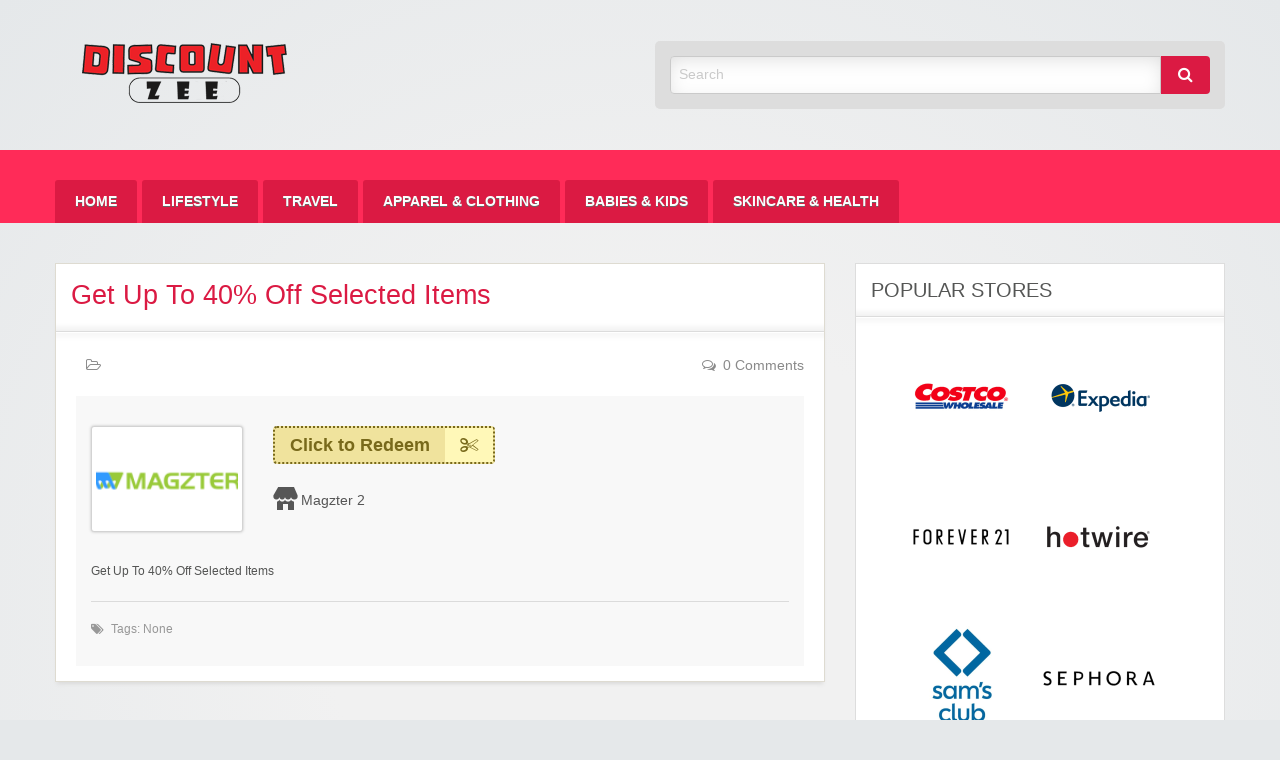

--- FILE ---
content_type: text/html; charset=UTF-8
request_url: https://zeediscount.com/coupon/get-up-to-40-off-selected-items/
body_size: 8823
content:
<!DOCTYPE html>
<html lang="en-US">
	<head>
		<meta charset="UTF-8">
		<meta name="viewport" content="width=device-width, initial-scale=1">
		<link rel="profile" href="https://gmpg.org/xfn/11">
		<meta name="google-site-verification" content="lNY7BwGhKLnKAwNYBmH452S4sCQAIhW0cXuddlV2G9U" />
		<meta name='impact-site-verification' value='247610674'>
		<meta name="lhverifycode" content="32dc01246faccb7f5b3cad5016dd5033" />
 




		<title>  Get Up To 40% Off Selected Items</title>

		<meta name='robots' content='max-image-preview:large' />
<link rel="alternate" type="application/rss+xml" title="Zee Discount &raquo; Feed" href="https://zeediscount.com/feed/" />
<link rel="alternate" type="application/rss+xml" title="Zee Discount &raquo; Comments Feed" href="https://zeediscount.com/comments/feed/" />
<link rel="alternate" type="application/rss+xml" title="Zee Discount &raquo; Get Up To 40% Off Selected Items Comments Feed" href="https://zeediscount.com/coupon/get-up-to-40-off-selected-items/feed/" />
<link rel="alternate" title="oEmbed (JSON)" type="application/json+oembed" href="https://zeediscount.com/wp-json/oembed/1.0/embed?url=https%3A%2F%2Fzeediscount.com%2Fcoupon%2Fget-up-to-40-off-selected-items%2F" />
<link rel="alternate" title="oEmbed (XML)" type="text/xml+oembed" href="https://zeediscount.com/wp-json/oembed/1.0/embed?url=https%3A%2F%2Fzeediscount.com%2Fcoupon%2Fget-up-to-40-off-selected-items%2F&#038;format=xml" />
<style id='wp-img-auto-sizes-contain-inline-css' type='text/css'>
img:is([sizes=auto i],[sizes^="auto," i]){contain-intrinsic-size:3000px 1500px}
/*# sourceURL=wp-img-auto-sizes-contain-inline-css */
</style>
<style id='wp-emoji-styles-inline-css' type='text/css'>

	img.wp-smiley, img.emoji {
		display: inline !important;
		border: none !important;
		box-shadow: none !important;
		height: 1em !important;
		width: 1em !important;
		margin: 0 0.07em !important;
		vertical-align: -0.1em !important;
		background: none !important;
		padding: 0 !important;
	}
/*# sourceURL=wp-emoji-styles-inline-css */
</style>
<style id='wp-block-library-inline-css' type='text/css'>
:root{--wp-block-synced-color:#7a00df;--wp-block-synced-color--rgb:122,0,223;--wp-bound-block-color:var(--wp-block-synced-color);--wp-editor-canvas-background:#ddd;--wp-admin-theme-color:#007cba;--wp-admin-theme-color--rgb:0,124,186;--wp-admin-theme-color-darker-10:#006ba1;--wp-admin-theme-color-darker-10--rgb:0,107,160.5;--wp-admin-theme-color-darker-20:#005a87;--wp-admin-theme-color-darker-20--rgb:0,90,135;--wp-admin-border-width-focus:2px}@media (min-resolution:192dpi){:root{--wp-admin-border-width-focus:1.5px}}.wp-element-button{cursor:pointer}:root .has-very-light-gray-background-color{background-color:#eee}:root .has-very-dark-gray-background-color{background-color:#313131}:root .has-very-light-gray-color{color:#eee}:root .has-very-dark-gray-color{color:#313131}:root .has-vivid-green-cyan-to-vivid-cyan-blue-gradient-background{background:linear-gradient(135deg,#00d084,#0693e3)}:root .has-purple-crush-gradient-background{background:linear-gradient(135deg,#34e2e4,#4721fb 50%,#ab1dfe)}:root .has-hazy-dawn-gradient-background{background:linear-gradient(135deg,#faaca8,#dad0ec)}:root .has-subdued-olive-gradient-background{background:linear-gradient(135deg,#fafae1,#67a671)}:root .has-atomic-cream-gradient-background{background:linear-gradient(135deg,#fdd79a,#004a59)}:root .has-nightshade-gradient-background{background:linear-gradient(135deg,#330968,#31cdcf)}:root .has-midnight-gradient-background{background:linear-gradient(135deg,#020381,#2874fc)}:root{--wp--preset--font-size--normal:16px;--wp--preset--font-size--huge:42px}.has-regular-font-size{font-size:1em}.has-larger-font-size{font-size:2.625em}.has-normal-font-size{font-size:var(--wp--preset--font-size--normal)}.has-huge-font-size{font-size:var(--wp--preset--font-size--huge)}.has-text-align-center{text-align:center}.has-text-align-left{text-align:left}.has-text-align-right{text-align:right}.has-fit-text{white-space:nowrap!important}#end-resizable-editor-section{display:none}.aligncenter{clear:both}.items-justified-left{justify-content:flex-start}.items-justified-center{justify-content:center}.items-justified-right{justify-content:flex-end}.items-justified-space-between{justify-content:space-between}.screen-reader-text{border:0;clip-path:inset(50%);height:1px;margin:-1px;overflow:hidden;padding:0;position:absolute;width:1px;word-wrap:normal!important}.screen-reader-text:focus{background-color:#ddd;clip-path:none;color:#444;display:block;font-size:1em;height:auto;left:5px;line-height:normal;padding:15px 23px 14px;text-decoration:none;top:5px;width:auto;z-index:100000}html :where(.has-border-color){border-style:solid}html :where([style*=border-top-color]){border-top-style:solid}html :where([style*=border-right-color]){border-right-style:solid}html :where([style*=border-bottom-color]){border-bottom-style:solid}html :where([style*=border-left-color]){border-left-style:solid}html :where([style*=border-width]){border-style:solid}html :where([style*=border-top-width]){border-top-style:solid}html :where([style*=border-right-width]){border-right-style:solid}html :where([style*=border-bottom-width]){border-bottom-style:solid}html :where([style*=border-left-width]){border-left-style:solid}html :where(img[class*=wp-image-]){height:auto;max-width:100%}:where(figure){margin:0 0 1em}html :where(.is-position-sticky){--wp-admin--admin-bar--position-offset:var(--wp-admin--admin-bar--height,0px)}@media screen and (max-width:600px){html :where(.is-position-sticky){--wp-admin--admin-bar--position-offset:0px}}

/*# sourceURL=wp-block-library-inline-css */
</style><style id='global-styles-inline-css' type='text/css'>
:root{--wp--preset--aspect-ratio--square: 1;--wp--preset--aspect-ratio--4-3: 4/3;--wp--preset--aspect-ratio--3-4: 3/4;--wp--preset--aspect-ratio--3-2: 3/2;--wp--preset--aspect-ratio--2-3: 2/3;--wp--preset--aspect-ratio--16-9: 16/9;--wp--preset--aspect-ratio--9-16: 9/16;--wp--preset--color--black: #000000;--wp--preset--color--cyan-bluish-gray: #abb8c3;--wp--preset--color--white: #ffffff;--wp--preset--color--pale-pink: #f78da7;--wp--preset--color--vivid-red: #cf2e2e;--wp--preset--color--luminous-vivid-orange: #ff6900;--wp--preset--color--luminous-vivid-amber: #fcb900;--wp--preset--color--light-green-cyan: #7bdcb5;--wp--preset--color--vivid-green-cyan: #00d084;--wp--preset--color--pale-cyan-blue: #8ed1fc;--wp--preset--color--vivid-cyan-blue: #0693e3;--wp--preset--color--vivid-purple: #9b51e0;--wp--preset--gradient--vivid-cyan-blue-to-vivid-purple: linear-gradient(135deg,rgb(6,147,227) 0%,rgb(155,81,224) 100%);--wp--preset--gradient--light-green-cyan-to-vivid-green-cyan: linear-gradient(135deg,rgb(122,220,180) 0%,rgb(0,208,130) 100%);--wp--preset--gradient--luminous-vivid-amber-to-luminous-vivid-orange: linear-gradient(135deg,rgb(252,185,0) 0%,rgb(255,105,0) 100%);--wp--preset--gradient--luminous-vivid-orange-to-vivid-red: linear-gradient(135deg,rgb(255,105,0) 0%,rgb(207,46,46) 100%);--wp--preset--gradient--very-light-gray-to-cyan-bluish-gray: linear-gradient(135deg,rgb(238,238,238) 0%,rgb(169,184,195) 100%);--wp--preset--gradient--cool-to-warm-spectrum: linear-gradient(135deg,rgb(74,234,220) 0%,rgb(151,120,209) 20%,rgb(207,42,186) 40%,rgb(238,44,130) 60%,rgb(251,105,98) 80%,rgb(254,248,76) 100%);--wp--preset--gradient--blush-light-purple: linear-gradient(135deg,rgb(255,206,236) 0%,rgb(152,150,240) 100%);--wp--preset--gradient--blush-bordeaux: linear-gradient(135deg,rgb(254,205,165) 0%,rgb(254,45,45) 50%,rgb(107,0,62) 100%);--wp--preset--gradient--luminous-dusk: linear-gradient(135deg,rgb(255,203,112) 0%,rgb(199,81,192) 50%,rgb(65,88,208) 100%);--wp--preset--gradient--pale-ocean: linear-gradient(135deg,rgb(255,245,203) 0%,rgb(182,227,212) 50%,rgb(51,167,181) 100%);--wp--preset--gradient--electric-grass: linear-gradient(135deg,rgb(202,248,128) 0%,rgb(113,206,126) 100%);--wp--preset--gradient--midnight: linear-gradient(135deg,rgb(2,3,129) 0%,rgb(40,116,252) 100%);--wp--preset--font-size--small: 13px;--wp--preset--font-size--medium: 20px;--wp--preset--font-size--large: 36px;--wp--preset--font-size--x-large: 42px;--wp--preset--spacing--20: 0.44rem;--wp--preset--spacing--30: 0.67rem;--wp--preset--spacing--40: 1rem;--wp--preset--spacing--50: 1.5rem;--wp--preset--spacing--60: 2.25rem;--wp--preset--spacing--70: 3.38rem;--wp--preset--spacing--80: 5.06rem;--wp--preset--shadow--natural: 6px 6px 9px rgba(0, 0, 0, 0.2);--wp--preset--shadow--deep: 12px 12px 50px rgba(0, 0, 0, 0.4);--wp--preset--shadow--sharp: 6px 6px 0px rgba(0, 0, 0, 0.2);--wp--preset--shadow--outlined: 6px 6px 0px -3px rgb(255, 255, 255), 6px 6px rgb(0, 0, 0);--wp--preset--shadow--crisp: 6px 6px 0px rgb(0, 0, 0);}:where(.is-layout-flex){gap: 0.5em;}:where(.is-layout-grid){gap: 0.5em;}body .is-layout-flex{display: flex;}.is-layout-flex{flex-wrap: wrap;align-items: center;}.is-layout-flex > :is(*, div){margin: 0;}body .is-layout-grid{display: grid;}.is-layout-grid > :is(*, div){margin: 0;}:where(.wp-block-columns.is-layout-flex){gap: 2em;}:where(.wp-block-columns.is-layout-grid){gap: 2em;}:where(.wp-block-post-template.is-layout-flex){gap: 1.25em;}:where(.wp-block-post-template.is-layout-grid){gap: 1.25em;}.has-black-color{color: var(--wp--preset--color--black) !important;}.has-cyan-bluish-gray-color{color: var(--wp--preset--color--cyan-bluish-gray) !important;}.has-white-color{color: var(--wp--preset--color--white) !important;}.has-pale-pink-color{color: var(--wp--preset--color--pale-pink) !important;}.has-vivid-red-color{color: var(--wp--preset--color--vivid-red) !important;}.has-luminous-vivid-orange-color{color: var(--wp--preset--color--luminous-vivid-orange) !important;}.has-luminous-vivid-amber-color{color: var(--wp--preset--color--luminous-vivid-amber) !important;}.has-light-green-cyan-color{color: var(--wp--preset--color--light-green-cyan) !important;}.has-vivid-green-cyan-color{color: var(--wp--preset--color--vivid-green-cyan) !important;}.has-pale-cyan-blue-color{color: var(--wp--preset--color--pale-cyan-blue) !important;}.has-vivid-cyan-blue-color{color: var(--wp--preset--color--vivid-cyan-blue) !important;}.has-vivid-purple-color{color: var(--wp--preset--color--vivid-purple) !important;}.has-black-background-color{background-color: var(--wp--preset--color--black) !important;}.has-cyan-bluish-gray-background-color{background-color: var(--wp--preset--color--cyan-bluish-gray) !important;}.has-white-background-color{background-color: var(--wp--preset--color--white) !important;}.has-pale-pink-background-color{background-color: var(--wp--preset--color--pale-pink) !important;}.has-vivid-red-background-color{background-color: var(--wp--preset--color--vivid-red) !important;}.has-luminous-vivid-orange-background-color{background-color: var(--wp--preset--color--luminous-vivid-orange) !important;}.has-luminous-vivid-amber-background-color{background-color: var(--wp--preset--color--luminous-vivid-amber) !important;}.has-light-green-cyan-background-color{background-color: var(--wp--preset--color--light-green-cyan) !important;}.has-vivid-green-cyan-background-color{background-color: var(--wp--preset--color--vivid-green-cyan) !important;}.has-pale-cyan-blue-background-color{background-color: var(--wp--preset--color--pale-cyan-blue) !important;}.has-vivid-cyan-blue-background-color{background-color: var(--wp--preset--color--vivid-cyan-blue) !important;}.has-vivid-purple-background-color{background-color: var(--wp--preset--color--vivid-purple) !important;}.has-black-border-color{border-color: var(--wp--preset--color--black) !important;}.has-cyan-bluish-gray-border-color{border-color: var(--wp--preset--color--cyan-bluish-gray) !important;}.has-white-border-color{border-color: var(--wp--preset--color--white) !important;}.has-pale-pink-border-color{border-color: var(--wp--preset--color--pale-pink) !important;}.has-vivid-red-border-color{border-color: var(--wp--preset--color--vivid-red) !important;}.has-luminous-vivid-orange-border-color{border-color: var(--wp--preset--color--luminous-vivid-orange) !important;}.has-luminous-vivid-amber-border-color{border-color: var(--wp--preset--color--luminous-vivid-amber) !important;}.has-light-green-cyan-border-color{border-color: var(--wp--preset--color--light-green-cyan) !important;}.has-vivid-green-cyan-border-color{border-color: var(--wp--preset--color--vivid-green-cyan) !important;}.has-pale-cyan-blue-border-color{border-color: var(--wp--preset--color--pale-cyan-blue) !important;}.has-vivid-cyan-blue-border-color{border-color: var(--wp--preset--color--vivid-cyan-blue) !important;}.has-vivid-purple-border-color{border-color: var(--wp--preset--color--vivid-purple) !important;}.has-vivid-cyan-blue-to-vivid-purple-gradient-background{background: var(--wp--preset--gradient--vivid-cyan-blue-to-vivid-purple) !important;}.has-light-green-cyan-to-vivid-green-cyan-gradient-background{background: var(--wp--preset--gradient--light-green-cyan-to-vivid-green-cyan) !important;}.has-luminous-vivid-amber-to-luminous-vivid-orange-gradient-background{background: var(--wp--preset--gradient--luminous-vivid-amber-to-luminous-vivid-orange) !important;}.has-luminous-vivid-orange-to-vivid-red-gradient-background{background: var(--wp--preset--gradient--luminous-vivid-orange-to-vivid-red) !important;}.has-very-light-gray-to-cyan-bluish-gray-gradient-background{background: var(--wp--preset--gradient--very-light-gray-to-cyan-bluish-gray) !important;}.has-cool-to-warm-spectrum-gradient-background{background: var(--wp--preset--gradient--cool-to-warm-spectrum) !important;}.has-blush-light-purple-gradient-background{background: var(--wp--preset--gradient--blush-light-purple) !important;}.has-blush-bordeaux-gradient-background{background: var(--wp--preset--gradient--blush-bordeaux) !important;}.has-luminous-dusk-gradient-background{background: var(--wp--preset--gradient--luminous-dusk) !important;}.has-pale-ocean-gradient-background{background: var(--wp--preset--gradient--pale-ocean) !important;}.has-electric-grass-gradient-background{background: var(--wp--preset--gradient--electric-grass) !important;}.has-midnight-gradient-background{background: var(--wp--preset--gradient--midnight) !important;}.has-small-font-size{font-size: var(--wp--preset--font-size--small) !important;}.has-medium-font-size{font-size: var(--wp--preset--font-size--medium) !important;}.has-large-font-size{font-size: var(--wp--preset--font-size--large) !important;}.has-x-large-font-size{font-size: var(--wp--preset--font-size--x-large) !important;}
/*# sourceURL=global-styles-inline-css */
</style>

<style id='classic-theme-styles-inline-css' type='text/css'>
/*! This file is auto-generated */
.wp-block-button__link{color:#fff;background-color:#32373c;border-radius:9999px;box-shadow:none;text-decoration:none;padding:calc(.667em + 2px) calc(1.333em + 2px);font-size:1.125em}.wp-block-file__button{background:#32373c;color:#fff;text-decoration:none}
/*# sourceURL=/wp-includes/css/classic-themes.min.css */
</style>
<link rel='stylesheet' id='dashicons-css' href='https://zeediscount.com/wp-includes/css/dashicons.min.css?ver=e73ad9181d8f939b675903bb54e2a1e1' type='text/css' media='all' />
<link rel='stylesheet' id='foundation-css' href='https://zeediscount.com/wp-content/themes/clipper/assets/css/foundation.min.css?ver=6.4.3' type='text/css' media='all' />
<link rel='stylesheet' id='slick-css' href='https://zeediscount.com/wp-content/themes/clipper/assets/js/lib/slick/slick.min.css?ver=1.7.1' type='text/css' media='all' />
<link rel='stylesheet' id='slick-theme-css' href='https://zeediscount.com/wp-content/themes/clipper/assets/js/lib/slick/slick-theme.min.css?ver=1.7.1' type='text/css' media='all' />
<link rel='stylesheet' id='font-awesome-css' href='https://zeediscount.com/wp-content/themes/clipper/theme-framework/lib/font-awesome/css/font-awesome.min.css?ver=4.7.0' type='text/css' media='all' />
<link rel='stylesheet' id='at-main-css' href='https://zeediscount.com/wp-content/themes/clipper/assets/css/style.min.css?ver=2.0.7' type='text/css' media='all' />
<link rel='stylesheet' id='at-color-css' href='https://zeediscount.com/wp-content/themes/clipper/styles/red.css?ver=e73ad9181d8f939b675903bb54e2a1e1' type='text/css' media='all' />
<link rel='stylesheet' id='colorbox-css' href='https://zeediscount.com/wp-content/themes/clipper/theme-framework/js/colorbox/colorbox.min.css?ver=1.6.1' type='text/css' media='all' />
<link rel='stylesheet' id='jquery-ui-style-css' href='https://zeediscount.com/wp-content/themes/clipper/framework/styles/jquery-ui/jquery-ui.min.css?ver=1.11.2' type='text/css' media='all' />
<link rel='stylesheet' id='wp-jquery-ui-datepicker-css' href='https://zeediscount.com/wp-content/themes/clipper/framework/styles/datepicker/datepicker.css?ver=e73ad9181d8f939b675903bb54e2a1e1' type='text/css' media='all' />
<link rel='stylesheet' id='app-reports-css' href='https://zeediscount.com/wp-content/themes/clipper/includes/reports/style.css?ver=1.0' type='text/css' media='all' />
<script type="text/javascript" id="jquery-core-js-extra">
/* <![CDATA[ */
var AppThemes = {"ajaxurl":"/wp-admin/admin-ajax.php","current_url":"https://zeediscount.com/coupon/get-up-to-40-off-selected-items/"};
//# sourceURL=jquery-core-js-extra
/* ]]> */
</script>
<script type="text/javascript" src="https://zeediscount.com/wp-includes/js/jquery/jquery.min.js?ver=3.7.1" id="jquery-core-js"></script>
<script type="text/javascript" src="https://zeediscount.com/wp-includes/js/jquery/jquery-migrate.min.js?ver=3.4.1" id="jquery-migrate-js"></script>
<script type="text/javascript" id="jquery-js-after">
/* <![CDATA[ */
var AppThemes = {"ajaxurl":"\/wp-admin\/admin-ajax.php","current_url":"https:\/\/zeediscount.com\/coupon\/get-up-to-40-off-selected-items\/"};
//# sourceURL=jquery-js-after
/* ]]> */
</script>
<script type="text/javascript" src="https://zeediscount.com/wp-includes/js/jquery/ui/core.min.js?ver=1.13.3" id="jquery-ui-core-js"></script>
<script type="text/javascript" src="https://zeediscount.com/wp-includes/js/jquery/ui/datepicker.min.js?ver=1.13.3" id="jquery-ui-datepicker-js"></script>
<script type="text/javascript" id="jquery-ui-datepicker-js-after">
/* <![CDATA[ */
jQuery(function(jQuery){jQuery.datepicker.setDefaults({"closeText":"Close","currentText":"Today","monthNames":["January","February","March","April","May","June","July","August","September","October","November","December"],"monthNamesShort":["Jan","Feb","Mar","Apr","May","Jun","Jul","Aug","Sep","Oct","Nov","Dec"],"nextText":"Next","prevText":"Previous","dayNames":["Sunday","Monday","Tuesday","Wednesday","Thursday","Friday","Saturday"],"dayNamesShort":["Sun","Mon","Tue","Wed","Thu","Fri","Sat"],"dayNamesMin":["S","M","T","W","T","F","S"],"dateFormat":"MM d, yy","firstDay":1,"isRTL":false});});
//# sourceURL=jquery-ui-datepicker-js-after
/* ]]> */
</script>
<script type="text/javascript" id="jquery-ui-datepicker-lang-js-extra">
/* <![CDATA[ */
var datepickerL10n = {"isRTL":"","firstDay":"1","dateFormat":"yy-mm-dd","closeText":"Done","prevText":"Prev","nextText":"Next","currentText":"Today","weekHeader":"Wk","monthNames":["January","February","March","April","May","June","July","August","September","October","November","December"],"monthNamesShort":["Jan","Feb","Mar","Apr","May","Jun","Jul","Aug","Sep","Oct","Nov","Dec"],"dayNames":["Sunday","Monday","Tuesday","Wednesday","Thursday","Friday","Saturday"],"dayNamesShort":["Sun","Mon","Tue","Wed","Thu","Fri","Sat"],"dayNamesMin":["Su","Mo","Tu","We","Th","Fr","Sa"]};
//# sourceURL=jquery-ui-datepicker-lang-js-extra
/* ]]> */
</script>
<script type="text/javascript" src="https://zeediscount.com/wp-content/themes/clipper/framework/js/jquery-ui/jquery.ui.datepicker-lang.js?ver=e73ad9181d8f939b675903bb54e2a1e1" id="jquery-ui-datepicker-lang-js"></script>
<script type="text/javascript" src="https://zeediscount.com/wp-content/themes/clipper/includes/js/easing.js?ver=1.3" id="jqueryeasing-js"></script>
<script type="text/javascript" src="https://zeediscount.com/wp-content/themes/clipper/includes/js/jcarousellite.min.js?ver=1.8.5" id="jcarousellite-js"></script>
<script type="text/javascript" src="https://zeediscount.com/wp-content/themes/clipper/includes/js/clipboard.min.js?ver=1.5.15" id="clipboardjs-js"></script>
<script type="text/javascript" src="https://zeediscount.com/wp-content/themes/clipper/theme-framework/js/colorbox/jquery.colorbox.min.js?ver=1.6.1" id="colorbox-js"></script>
<script type="text/javascript" src="https://zeediscount.com/wp-content/themes/clipper/framework/js/validate/jquery.validate.min.js?ver=1.15.0" id="validate-js"></script>
<script type="text/javascript" id="validate-lang-js-extra">
/* <![CDATA[ */
var validateL10n = {"required":"This field is required.","remote":"Please fix this field.","email":"Please enter a valid email address.","url":"Please enter a valid URL.","date":"Please enter a valid date.","dateISO":"Please enter a valid date (ISO).","number":"Please enter a valid number.","digits":"Please enter only digits.","creditcard":"Please enter a valid credit card number.","equalTo":"Please enter the same value again.","maxlength":"Please enter no more than {0} characters.","minlength":"Please enter at least {0} characters.","rangelength":"Please enter a value between {0} and {1} characters long.","range":"Please enter a value between {0} and {1}.","max":"Please enter a value less than or equal to {0}.","min":"Please enter a value greater than or equal to {0}."};
//# sourceURL=validate-lang-js-extra
/* ]]> */
</script>
<script type="text/javascript" src="https://zeediscount.com/wp-content/themes/clipper/framework/js/validate/jquery.validate-lang.js?ver=e73ad9181d8f939b675903bb54e2a1e1" id="validate-lang-js"></script>
<script type="text/javascript" src="https://zeediscount.com/wp-content/themes/clipper/includes/js/jquery.tinynav.min.js?ver=1.2" id="tinynav-js"></script>
<script type="text/javascript" id="wpso-front-scripts-js-extra">
/* <![CDATA[ */
var wpso = {"ajaxurl":"https://zeediscount.com/wp-admin/admin-ajax.php","nonce":"105011a717","user_items":[]};
//# sourceURL=wpso-front-scripts-js-extra
/* ]]> */
</script>
<script type="text/javascript" src="https://zeediscount.com/wp-content/plugins/wp-sort-order/js/front-scripts.js?ver=2026010715" id="wpso-front-scripts-js"></script>
<link rel="https://api.w.org/" href="https://zeediscount.com/wp-json/" /><link rel="EditURI" type="application/rsd+xml" title="RSD" href="https://zeediscount.com/xmlrpc.php?rsd" />
<link rel="canonical" href="https://zeediscount.com/coupon/get-up-to-40-off-selected-items/" />
<link rel="shortcut icon" href="https://zeediscount.com/wp-content/themes/clipper/images/favicon.ico" />

	<meta name="generator" content="Clipper 2.0.7" />
<link rel="pingback" href="https://zeediscount.com/xmlrpc.php">
<link rel="alternate" type="application/rss+xml" title="RSS 2.0" href="https://zeediscount.com/feed/?post_type=coupon">
<meta property="og:type" content="article" />
<meta property="og:locale" content="en_US" />
<meta property="og:site_name" content="Zee Discount" />
<meta property="og:image" content="https://zeediscount.com/wp-content/uploads/2021/04/magzter.png" />
<meta property="og:url" content="https://zeediscount.com/coupon/get-up-to-40-off-selected-items/" />
<meta property="og:title" content="Get Up To 40% Off Selected Items" />
<meta property="og:description" content="Get Up To 40% Off Selected Items" />
<meta property="article:published_time" content="2021-04-23T19:23:01+00:00" />
<meta property="article:modified_time" content="2021-05-24T09:11:32+00:00" />
<meta property="article:author" content="https://zeediscount.com/author/admin/" />
	<style type="text/css" id="clpr-header-css">
			.site-branding .description {
			position: absolute;
			clip: rect(1px 1px 1px 1px); /* IE7 */
			clip: rect(1px, 1px, 1px, 1px);
		}
			.site-branding .site-title {
			position: absolute;
			clip: rect(1px 1px 1px 1px); /* IE7 */
			clip: rect(1px, 1px, 1px, 1px);
		}
	
	</style>
			<style type="text/css" id="wp-custom-css">
			.entry-date {
    display: none;
}		</style>
			<meta name="verify-admitad" content="90e66b9c88" />
	<meta name='ir-site-verification-token' value='1579394164'>
	<meta name="partnerboostverifycode" content="32dc01246faccb7f5b3cad5016dd5033">
	<meta name='impact-site-verification' value='247610674'>

	</head>

	<body data-rsssl=1 class="wp-singular coupon-template-default single single-coupon postid-19855 wp-theme-clipper theme-aqua">

		
		<div id="wrapper">

				
				
<header id="header" class="header" role="banner">
	
<div class="row header-branding-wrap">

	<div class="medium-6 columns">

		<div class="site-branding">

							<a class="site-logo" href="https://zeediscount.com/">
					<img src="https://zeediscount.com/wp-content/uploads/2021/03/cropped-zeediscountlogo.png" class="header-logo" width="265" height="63" alt="Zee Discount" />
				</a>
				
				<span class="h1 site-title">
					<a href="https://zeediscount.com/" title="Zee Discount" rel="home">
						Zee Discount					</a>
				</span>

			
			<div class="description">Best Discount Today</div>

		</div><!-- .site-branding -->

	</div>

	<div class="medium-6 columns top-navigation-header">

		
<div class="search-box">

	<form method="get" class="search" action="https://zeediscount.com/" role="search">

		<div class="input-group">

			<input type="search" id="search-field" class="input-group-field" id="s" name="s" value="" placeholder="Search" />

			<div class="input-group-button">
				<button type="submit" class="button"><i class="fa fa-search" aria-hidden="true"></i></button>
			</div>

		</div>

		<input type="hidden" name="post_type" value="coupon">

	</form>

</div> <!-- .search-box -->

	</div><!-- .columns -->

</div><!-- .row -->
	
<nav id="top-bar-primary" class="top-bar">

	<div class="row columns">

			<div class="top-bar-right">

			

				<ul class="add-nav menu align-right simple">

				

				</ul>

			</div><!-- .top-bar-right -->

			<div class="top-bar-left"><ul id="menu-menu-1" class="inline-list menu-primary menu medium-horizontal vertical" data-responsive-menu="accordion medium-dropdown" data-close-on-click-inside="false"><li id="menu-item-18506" class="menu-item menu-item-type-custom menu-item-object-custom menu-item-home menu-item-18506"><a href="https://zeediscount.com/">Home</a></li>
<li id="menu-item-65521" class="menu-item menu-item-type-taxonomy menu-item-object-category menu-item-65521"><a href="https://zeediscount.com/category/lifestyle/">Lifestyle</a></li>
<li id="menu-item-65523" class="menu-item menu-item-type-taxonomy menu-item-object-category menu-item-65523"><a href="https://zeediscount.com/category/travel/">Travel</a></li>
<li id="menu-item-65519" class="menu-item menu-item-type-taxonomy menu-item-object-category menu-item-65519"><a href="https://zeediscount.com/category/apparel-clothing/">Apparel &amp; Clothing</a></li>
<li id="menu-item-65520" class="menu-item menu-item-type-taxonomy menu-item-object-category menu-item-65520"><a href="https://zeediscount.com/category/babies-kids/">Babies &amp; Kids</a></li>
<li id="menu-item-65522" class="menu-item menu-item-type-taxonomy menu-item-object-category menu-item-65522"><a href="https://zeediscount.com/category/skincare-health/">Skincare &amp; Health</a></li>
</ul></div>	</div><!-- .row -->

</nav>



</header><!-- .header -->

				
				
<div class="content-area row">

	<div id="primary" class="medium-8 columns">

		<main id="main" class="site-main" role="main">

			
			
			
				
					
					
					
<div class="content-box post-19855 coupon type-coupon status-publish hentry stores-magzter coupon_type-code wp-sticky" id="post-19855">

	<div class="box-holder">

		<div class="head">

			
			<h1 class="entry-title"><a href="https://zeediscount.com/coupon/get-up-to-40-off-selected-items/" rel="bookmark">Get Up To 40% Off Selected Items</a></h1>

			
		</div> <!-- .head -->

		<div class="blog">

			<div class="content-bar">

				<div class="row">

					<div class="small-6 columns">

						<span class="entry-date">
							<i class="fa fa-calendar" aria-hidden="true"></i>April 23, 2021						</span>

						<span class="entry-category">
							<i class="fa fa-folder-open-o" aria-hidden="true"></i>						</span>

					</div> <!-- .columns -->

					<div class="small-6 columns">

						<span class="comment-count">
							<i class="fa fa-comments-o" aria-hidden="true"></i>0 Comments						</span>

					</div> <!-- .columns -->

				</div> <!-- .row -->

			</div> <!-- .content-bar -->

			
			<div class="head-box">

				<div class="row">

					<div class="large-3 medium-6 columns">

						<div class="store-holder">

							<div class="store-image">
								<a href="https://zeediscount.com/store/magzter/" aria-hidden="true">
									<div class="item-cover" style="background-image: url(https://zeediscount.com/wp-content/uploads/2021/04/magzter.png);"></div>
								</a>
							</div>

						</div>

					</div> <!-- .columns -->

					<div class="large-9 medium-6 columns">

						<div class="row">

							<div class="large-8 medium-12 columns">

								<div class="item-panel">

									
<div class="link-holder">

	<a href="https://zeediscount.com/go/get-up-to-40-off-selected-items/19855" id="coupon-link-19855" class="coupon-code-link" title="Click to open site" target="_blank" rel="nofollow" data-clipboard-text="Click to Redeem" data-tooltip data-click-open="false" data-position="right" data-alignment="center"><span>Click to Redeem</span><i class="fa fa-scissors" aria-hidden="true"></i></a>

</div> <!-- .link-holder -->

									<div class="clear"></div>

									<div class="store-info">
										<a href="https://zeediscount.com/store/magzter/">Magzter 2</a>									</div>

									
									</div> <!-- #coupon-main -->

							</div> <!-- .columns -->

						

						</div> <!-- .row -->

				</div> <!-- .row -->

			</div> <!-- #head-box -->

			<div class="text-box">

				
				<p>Get Up To 40% Off Selected Items</p>

				
				
				
			</div>

			<div class="text-footer">

				<div class="row">

					<div class="small-6 columns">

						<div class="tags"><i class="fa fa-tags" aria-hidden="true"></i>Tags: None</div>

					</div> <!-- .columns -->

					<div class="small-6 columns">

						
					</div> <!-- .columns -->

				</div> <!-- .row -->

			</div> <!-- .text-footer -->

		</div> <!-- .blog -->

	</div> <!-- .box-holder -->

</div> <!-- .content-box -->

					
					
			
				
			
			
		</main>

	</div> <!-- #primary -->

	
<div id="sidebar" class="medium-4 columns" role="complementary">

	
	<aside id="text-7" class="widget widget_text"><div class="sidebox-main"><div class="sidebox-heading"><h2>Popular Stores</h2></div>			<div class="textwidget"><p><center><a href="https://zeediscount.com/wp-content/uploads/2021/03/costco_logo_1.png"><img loading="lazy" decoding="async" class="alignnone size-full wp-image-18539" src="https://zeediscount.com/wp-content/uploads/2021/03/costco_logo_1.png" alt="" width="114" height="114" srcset="https://zeediscount.com/wp-content/uploads/2021/03/costco_logo_1.png 114w, https://zeediscount.com/wp-content/uploads/2021/03/costco_logo_1-30x30.png 30w, https://zeediscount.com/wp-content/uploads/2021/03/costco_logo_1-75x75.png 75w" sizes="auto, (max-width: 114px) 100vw, 114px" /></a> <a href="https://zeediscount.com/wp-content/uploads/2021/03/expedia_logo_15.png"><img loading="lazy" decoding="async" class="alignnone size-medium wp-image-18538" src="https://zeediscount.com/wp-content/uploads/2021/03/expedia_logo_15.png" alt="" width="114" height="114" srcset="https://zeediscount.com/wp-content/uploads/2021/03/expedia_logo_15.png 114w, https://zeediscount.com/wp-content/uploads/2021/03/expedia_logo_15-30x30.png 30w, https://zeediscount.com/wp-content/uploads/2021/03/expedia_logo_15-75x75.png 75w" sizes="auto, (max-width: 114px) 100vw, 114px" /></a> <a href="https://zeediscount.com/wp-content/uploads/2021/03/forever_21_4.png"><img loading="lazy" decoding="async" class="alignnone size-medium wp-image-18537" src="https://zeediscount.com/wp-content/uploads/2021/03/forever_21_4.png" alt="" width="114" height="114" srcset="https://zeediscount.com/wp-content/uploads/2021/03/forever_21_4.png 114w, https://zeediscount.com/wp-content/uploads/2021/03/forever_21_4-30x30.png 30w, https://zeediscount.com/wp-content/uploads/2021/03/forever_21_4-75x75.png 75w" sizes="auto, (max-width: 114px) 100vw, 114px" /></a> <a href="https://zeediscount.com/wp-content/uploads/2021/03/hotwire_logo_2.png"><img loading="lazy" decoding="async" class="alignnone size-medium wp-image-18536" src="https://zeediscount.com/wp-content/uploads/2021/03/hotwire_logo_2.png" alt="" width="114" height="114" srcset="https://zeediscount.com/wp-content/uploads/2021/03/hotwire_logo_2.png 114w, https://zeediscount.com/wp-content/uploads/2021/03/hotwire_logo_2-30x30.png 30w, https://zeediscount.com/wp-content/uploads/2021/03/hotwire_logo_2-75x75.png 75w" sizes="auto, (max-width: 114px) 100vw, 114px" /></a> <a href="https://zeediscount.com/wp-content/uploads/2021/03/sam_s_club_logo_2.png"><img loading="lazy" decoding="async" class="alignnone size-full wp-image-18535" src="https://zeediscount.com/wp-content/uploads/2021/03/sam_s_club_logo_2.png" alt="" width="114" height="114" srcset="https://zeediscount.com/wp-content/uploads/2021/03/sam_s_club_logo_2.png 114w, https://zeediscount.com/wp-content/uploads/2021/03/sam_s_club_logo_2-30x30.png 30w, https://zeediscount.com/wp-content/uploads/2021/03/sam_s_club_logo_2-75x75.png 75w" sizes="auto, (max-width: 114px) 100vw, 114px" /></a> <a href="https://zeediscount.com/wp-content/uploads/2021/03/sephora_logo_10.png"><img loading="lazy" decoding="async" class="alignnone size-full wp-image-18534" src="https://zeediscount.com/wp-content/uploads/2021/03/sephora_logo_10.png" alt="" width="114" height="114" srcset="https://zeediscount.com/wp-content/uploads/2021/03/sephora_logo_10.png 114w, https://zeediscount.com/wp-content/uploads/2021/03/sephora_logo_10-30x30.png 30w, https://zeediscount.com/wp-content/uploads/2021/03/sephora_logo_10-75x75.png 75w" sizes="auto, (max-width: 114px) 100vw, 114px" /></a></center></p>
</div>
		</div></aside>
	
</div> <!-- #sidebar -->

</div> <!-- .row -->

			
			
<footer id="footer" class="site-footer" role="contentinfo">

	<div class="panel">

		<div class="row column panel-holder">

			
	</div> <!-- .row -->

	</div> <!-- panel -->

	<div class="bar">

		<div class="row bar-holder">

			<div class="medium-6 columns">

				<div class="copyright">
									<a href="#" target="_blank" rel="nofollow">© Copyright 2025 All Rights Reserved</a> 
								</div> <!-- .copyright -->

			</div> <!-- .column -->

			<div class="medium-6 columns">

				<ul id="menu-footer" class="inline-list"><li id="menu-item-18724" class="menu-item menu-item-type-custom menu-item-object-custom menu-item-home menu-item-18724"><a href="https://zeediscount.com/">Home</a></li>
<li id="menu-item-18728" class="menu-item menu-item-type-post_type menu-item-object-page current_page_parent menu-item-18728"><a href="https://zeediscount.com/blog/">Best Discount Today</a></li>
</ul>
			</div> <!-- .column -->

		</div> <!-- .row -->

	</div> <!-- .bar -->

</div> <!-- #footer -->

			
		</div> <!-- #wrapper -->

		<script type="speculationrules">
{"prefetch":[{"source":"document","where":{"and":[{"href_matches":"/*"},{"not":{"href_matches":["/wp-*.php","/wp-admin/*","/wp-content/uploads/*","/wp-content/*","/wp-content/plugins/*","/wp-content/themes/clipper/*","/*\\?(.+)"]}},{"not":{"selector_matches":"a[rel~=\"nofollow\"]"}},{"not":{"selector_matches":".no-prefetch, .no-prefetch a"}}]},"eagerness":"conservative"}]}
</script>
<script type="text/javascript" src="https://zeediscount.com/wp-includes/js/jquery/ui/menu.min.js?ver=1.13.3" id="jquery-ui-menu-js"></script>
<script type="text/javascript" src="https://zeediscount.com/wp-includes/js/dist/dom-ready.min.js?ver=f77871ff7694fffea381" id="wp-dom-ready-js"></script>
<script type="text/javascript" src="https://zeediscount.com/wp-includes/js/dist/hooks.min.js?ver=dd5603f07f9220ed27f1" id="wp-hooks-js"></script>
<script type="text/javascript" src="https://zeediscount.com/wp-includes/js/dist/i18n.min.js?ver=c26c3dc7bed366793375" id="wp-i18n-js"></script>
<script type="text/javascript" id="wp-i18n-js-after">
/* <![CDATA[ */
wp.i18n.setLocaleData( { 'text direction\u0004ltr': [ 'ltr' ] } );
//# sourceURL=wp-i18n-js-after
/* ]]> */
</script>
<script type="text/javascript" src="https://zeediscount.com/wp-includes/js/dist/a11y.min.js?ver=cb460b4676c94bd228ed" id="wp-a11y-js"></script>
<script type="text/javascript" src="https://zeediscount.com/wp-includes/js/jquery/ui/autocomplete.min.js?ver=1.13.3" id="jquery-ui-autocomplete-js"></script>
<script type="text/javascript" src="https://zeediscount.com/wp-content/themes/clipper/assets/js/lib/slick/slick.min.js?ver=1.7.1" id="slick-js"></script>
<script type="text/javascript" src="https://zeediscount.com/wp-content/themes/clipper/assets/js/lib/foundation/foundation.min.js?ver=6.4.3" id="foundation-js"></script>
<script type="text/javascript" src="https://zeediscount.com/wp-content/themes/clipper/assets/js/lib/foundation/motion-ui.min.js?ver=1.2.2" id="foundation-motion-ui-js"></script>
<script type="text/javascript" id="theme-scripts-js-extra">
/* <![CDATA[ */
var clipper_params = {"app_tax_store":"stores","ajax_url":"/wp-admin/admin-ajax.php","templateurl":"https://zeediscount.com/wp-content/themes/clipper","is_mobile":"","text_copied":"Copied","text_mobile_navigation":"Navigation","text_before_delete_coupon":"Are you sure you want to delete this coupon?","text_sent_email":"Your email has been sent!","text_shared_email_success":"This coupon was successfully shared with","text_shared_email_failed":"There was a problem sharing this coupon with","direct_links":"1","coupon_code_hide":""};
//# sourceURL=theme-scripts-js-extra
/* ]]> */
</script>
<script type="text/javascript" src="https://zeediscount.com/wp-content/themes/clipper/assets/js/theme-scripts.min.js?ver=2.0.7" id="theme-scripts-js"></script>
<script type="text/javascript" src="https://zeediscount.com/wp-includes/js/comment-reply.min.js?ver=e73ad9181d8f939b675903bb54e2a1e1" id="comment-reply-js" async="async" data-wp-strategy="async" fetchpriority="low"></script>
<script type="text/javascript" id="app-reports-js-extra">
/* <![CDATA[ */
var app_reports = {"ajax_url":"/wp-admin/admin-ajax.php","images_url":"https://zeediscount.com/wp-content/themes/clipper/includes/reports/images/"};
//# sourceURL=app-reports-js-extra
/* ]]> */
</script>
<script type="text/javascript" src="https://zeediscount.com/wp-content/themes/clipper/includes/reports/scripts/reports.js?ver=1.0" id="app-reports-js"></script>
<script id="wp-emoji-settings" type="application/json">
{"baseUrl":"https://s.w.org/images/core/emoji/17.0.2/72x72/","ext":".png","svgUrl":"https://s.w.org/images/core/emoji/17.0.2/svg/","svgExt":".svg","source":{"concatemoji":"https://zeediscount.com/wp-includes/js/wp-emoji-release.min.js?ver=e73ad9181d8f939b675903bb54e2a1e1"}}
</script>
<script type="module">
/* <![CDATA[ */
/*! This file is auto-generated */
const a=JSON.parse(document.getElementById("wp-emoji-settings").textContent),o=(window._wpemojiSettings=a,"wpEmojiSettingsSupports"),s=["flag","emoji"];function i(e){try{var t={supportTests:e,timestamp:(new Date).valueOf()};sessionStorage.setItem(o,JSON.stringify(t))}catch(e){}}function c(e,t,n){e.clearRect(0,0,e.canvas.width,e.canvas.height),e.fillText(t,0,0);t=new Uint32Array(e.getImageData(0,0,e.canvas.width,e.canvas.height).data);e.clearRect(0,0,e.canvas.width,e.canvas.height),e.fillText(n,0,0);const a=new Uint32Array(e.getImageData(0,0,e.canvas.width,e.canvas.height).data);return t.every((e,t)=>e===a[t])}function p(e,t){e.clearRect(0,0,e.canvas.width,e.canvas.height),e.fillText(t,0,0);var n=e.getImageData(16,16,1,1);for(let e=0;e<n.data.length;e++)if(0!==n.data[e])return!1;return!0}function u(e,t,n,a){switch(t){case"flag":return n(e,"\ud83c\udff3\ufe0f\u200d\u26a7\ufe0f","\ud83c\udff3\ufe0f\u200b\u26a7\ufe0f")?!1:!n(e,"\ud83c\udde8\ud83c\uddf6","\ud83c\udde8\u200b\ud83c\uddf6")&&!n(e,"\ud83c\udff4\udb40\udc67\udb40\udc62\udb40\udc65\udb40\udc6e\udb40\udc67\udb40\udc7f","\ud83c\udff4\u200b\udb40\udc67\u200b\udb40\udc62\u200b\udb40\udc65\u200b\udb40\udc6e\u200b\udb40\udc67\u200b\udb40\udc7f");case"emoji":return!a(e,"\ud83e\u1fac8")}return!1}function f(e,t,n,a){let r;const o=(r="undefined"!=typeof WorkerGlobalScope&&self instanceof WorkerGlobalScope?new OffscreenCanvas(300,150):document.createElement("canvas")).getContext("2d",{willReadFrequently:!0}),s=(o.textBaseline="top",o.font="600 32px Arial",{});return e.forEach(e=>{s[e]=t(o,e,n,a)}),s}function r(e){var t=document.createElement("script");t.src=e,t.defer=!0,document.head.appendChild(t)}a.supports={everything:!0,everythingExceptFlag:!0},new Promise(t=>{let n=function(){try{var e=JSON.parse(sessionStorage.getItem(o));if("object"==typeof e&&"number"==typeof e.timestamp&&(new Date).valueOf()<e.timestamp+604800&&"object"==typeof e.supportTests)return e.supportTests}catch(e){}return null}();if(!n){if("undefined"!=typeof Worker&&"undefined"!=typeof OffscreenCanvas&&"undefined"!=typeof URL&&URL.createObjectURL&&"undefined"!=typeof Blob)try{var e="postMessage("+f.toString()+"("+[JSON.stringify(s),u.toString(),c.toString(),p.toString()].join(",")+"));",a=new Blob([e],{type:"text/javascript"});const r=new Worker(URL.createObjectURL(a),{name:"wpTestEmojiSupports"});return void(r.onmessage=e=>{i(n=e.data),r.terminate(),t(n)})}catch(e){}i(n=f(s,u,c,p))}t(n)}).then(e=>{for(const n in e)a.supports[n]=e[n],a.supports.everything=a.supports.everything&&a.supports[n],"flag"!==n&&(a.supports.everythingExceptFlag=a.supports.everythingExceptFlag&&a.supports[n]);var t;a.supports.everythingExceptFlag=a.supports.everythingExceptFlag&&!a.supports.flag,a.supports.everything||((t=a.source||{}).concatemoji?r(t.concatemoji):t.wpemoji&&t.twemoji&&(r(t.twemoji),r(t.wpemoji)))});
//# sourceURL=https://zeediscount.com/wp-includes/js/wp-emoji-loader.min.js
/* ]]> */
</script>

		
	</body>
</html>
